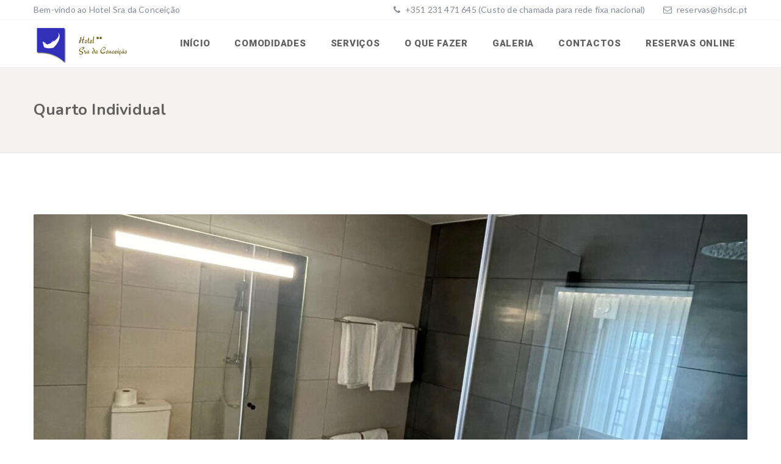

--- FILE ---
content_type: text/html; charset=UTF-8
request_url: https://hsdc.pt/?eagle_rooms=quarto-individual
body_size: 11180
content:
<!DOCTYPE html>
<html lang="pt-PT" class="no-js no-svg">
<head>
    <meta charset="UTF-8">
    <meta content="IE=edge" http-equiv="X-UA-Compatible">
    <meta content="width=device-width, initial-scale=1, maximum-scale=1" name="viewport">
    <link rel="profile" href="http://gmpg.org/xfn/11">
    <title>Quarto Individual &#8211; Hotel Sra da Conceição</title>
  <script>
      function share_popup(url, title, w, h) {
        var dualScreenLeft = window.screenLeft != undefined ? window.screenLeft : screen.left;
        var dualScreenTop = window.screenTop != undefined ? window.screenTop : screen.top;

        var width = window.innerWidth ? window.innerWidth : document.documentElement.clientWidth ? document.documentElement.clientWidth : screen.width;
        var height = window.innerHeight ? window.innerHeight : document.documentElement.clientHeight ? document.documentElement.clientHeight : screen.height;

        var left = ((width / 2) - (w / 2)) + dualScreenLeft;
        var top = ((height / 2) - (h / 2)) + dualScreenTop;
        var newWindow = window.open(url, title, 'scrollbars=no, menubar=no, resizable=yes, width=' + w + ', height=' + h + ', top=' + top + ', left=' + left);

        if (window.focus) {
            newWindow.focus();
        }
    }
  </script>
  <meta name='robots' content='max-image-preview:large' />
<link rel='dns-prefetch' href='//fonts.googleapis.com' />
<link rel="alternate" type="application/rss+xml" title="Hotel Sra da Conceição &raquo; Feed" href="https://hsdc.pt/?feed=rss2" />
<link rel="alternate" type="application/rss+xml" title="Hotel Sra da Conceição &raquo; Feed de comentários" href="https://hsdc.pt/?feed=comments-rss2" />
<script type="text/javascript">
window._wpemojiSettings = {"baseUrl":"https:\/\/s.w.org\/images\/core\/emoji\/14.0.0\/72x72\/","ext":".png","svgUrl":"https:\/\/s.w.org\/images\/core\/emoji\/14.0.0\/svg\/","svgExt":".svg","source":{"concatemoji":"https:\/\/hsdc.pt\/wp-includes\/js\/wp-emoji-release.min.js?ver=6.2.8"}};
/*! This file is auto-generated */
!function(e,a,t){var n,r,o,i=a.createElement("canvas"),p=i.getContext&&i.getContext("2d");function s(e,t){p.clearRect(0,0,i.width,i.height),p.fillText(e,0,0);e=i.toDataURL();return p.clearRect(0,0,i.width,i.height),p.fillText(t,0,0),e===i.toDataURL()}function c(e){var t=a.createElement("script");t.src=e,t.defer=t.type="text/javascript",a.getElementsByTagName("head")[0].appendChild(t)}for(o=Array("flag","emoji"),t.supports={everything:!0,everythingExceptFlag:!0},r=0;r<o.length;r++)t.supports[o[r]]=function(e){if(p&&p.fillText)switch(p.textBaseline="top",p.font="600 32px Arial",e){case"flag":return s("\ud83c\udff3\ufe0f\u200d\u26a7\ufe0f","\ud83c\udff3\ufe0f\u200b\u26a7\ufe0f")?!1:!s("\ud83c\uddfa\ud83c\uddf3","\ud83c\uddfa\u200b\ud83c\uddf3")&&!s("\ud83c\udff4\udb40\udc67\udb40\udc62\udb40\udc65\udb40\udc6e\udb40\udc67\udb40\udc7f","\ud83c\udff4\u200b\udb40\udc67\u200b\udb40\udc62\u200b\udb40\udc65\u200b\udb40\udc6e\u200b\udb40\udc67\u200b\udb40\udc7f");case"emoji":return!s("\ud83e\udef1\ud83c\udffb\u200d\ud83e\udef2\ud83c\udfff","\ud83e\udef1\ud83c\udffb\u200b\ud83e\udef2\ud83c\udfff")}return!1}(o[r]),t.supports.everything=t.supports.everything&&t.supports[o[r]],"flag"!==o[r]&&(t.supports.everythingExceptFlag=t.supports.everythingExceptFlag&&t.supports[o[r]]);t.supports.everythingExceptFlag=t.supports.everythingExceptFlag&&!t.supports.flag,t.DOMReady=!1,t.readyCallback=function(){t.DOMReady=!0},t.supports.everything||(n=function(){t.readyCallback()},a.addEventListener?(a.addEventListener("DOMContentLoaded",n,!1),e.addEventListener("load",n,!1)):(e.attachEvent("onload",n),a.attachEvent("onreadystatechange",function(){"complete"===a.readyState&&t.readyCallback()})),(e=t.source||{}).concatemoji?c(e.concatemoji):e.wpemoji&&e.twemoji&&(c(e.twemoji),c(e.wpemoji)))}(window,document,window._wpemojiSettings);
</script>
<style type="text/css">
img.wp-smiley,
img.emoji {
	display: inline !important;
	border: none !important;
	box-shadow: none !important;
	height: 1em !important;
	width: 1em !important;
	margin: 0 0.07em !important;
	vertical-align: -0.1em !important;
	background: none !important;
	padding: 0 !important;
}
</style>
	<link rel='stylesheet' id='wp-block-library-css' href='https://hsdc.pt/wp-includes/css/dist/block-library/style.min.css?ver=6.2.8' type='text/css' media='all' />
<link rel='stylesheet' id='classic-theme-styles-css' href='https://hsdc.pt/wp-includes/css/classic-themes.min.css?ver=6.2.8' type='text/css' media='all' />
<style id='global-styles-inline-css' type='text/css'>
body{--wp--preset--color--black: #000000;--wp--preset--color--cyan-bluish-gray: #abb8c3;--wp--preset--color--white: #ffffff;--wp--preset--color--pale-pink: #f78da7;--wp--preset--color--vivid-red: #cf2e2e;--wp--preset--color--luminous-vivid-orange: #ff6900;--wp--preset--color--luminous-vivid-amber: #fcb900;--wp--preset--color--light-green-cyan: #7bdcb5;--wp--preset--color--vivid-green-cyan: #00d084;--wp--preset--color--pale-cyan-blue: #8ed1fc;--wp--preset--color--vivid-cyan-blue: #0693e3;--wp--preset--color--vivid-purple: #9b51e0;--wp--preset--gradient--vivid-cyan-blue-to-vivid-purple: linear-gradient(135deg,rgba(6,147,227,1) 0%,rgb(155,81,224) 100%);--wp--preset--gradient--light-green-cyan-to-vivid-green-cyan: linear-gradient(135deg,rgb(122,220,180) 0%,rgb(0,208,130) 100%);--wp--preset--gradient--luminous-vivid-amber-to-luminous-vivid-orange: linear-gradient(135deg,rgba(252,185,0,1) 0%,rgba(255,105,0,1) 100%);--wp--preset--gradient--luminous-vivid-orange-to-vivid-red: linear-gradient(135deg,rgba(255,105,0,1) 0%,rgb(207,46,46) 100%);--wp--preset--gradient--very-light-gray-to-cyan-bluish-gray: linear-gradient(135deg,rgb(238,238,238) 0%,rgb(169,184,195) 100%);--wp--preset--gradient--cool-to-warm-spectrum: linear-gradient(135deg,rgb(74,234,220) 0%,rgb(151,120,209) 20%,rgb(207,42,186) 40%,rgb(238,44,130) 60%,rgb(251,105,98) 80%,rgb(254,248,76) 100%);--wp--preset--gradient--blush-light-purple: linear-gradient(135deg,rgb(255,206,236) 0%,rgb(152,150,240) 100%);--wp--preset--gradient--blush-bordeaux: linear-gradient(135deg,rgb(254,205,165) 0%,rgb(254,45,45) 50%,rgb(107,0,62) 100%);--wp--preset--gradient--luminous-dusk: linear-gradient(135deg,rgb(255,203,112) 0%,rgb(199,81,192) 50%,rgb(65,88,208) 100%);--wp--preset--gradient--pale-ocean: linear-gradient(135deg,rgb(255,245,203) 0%,rgb(182,227,212) 50%,rgb(51,167,181) 100%);--wp--preset--gradient--electric-grass: linear-gradient(135deg,rgb(202,248,128) 0%,rgb(113,206,126) 100%);--wp--preset--gradient--midnight: linear-gradient(135deg,rgb(2,3,129) 0%,rgb(40,116,252) 100%);--wp--preset--duotone--dark-grayscale: url('#wp-duotone-dark-grayscale');--wp--preset--duotone--grayscale: url('#wp-duotone-grayscale');--wp--preset--duotone--purple-yellow: url('#wp-duotone-purple-yellow');--wp--preset--duotone--blue-red: url('#wp-duotone-blue-red');--wp--preset--duotone--midnight: url('#wp-duotone-midnight');--wp--preset--duotone--magenta-yellow: url('#wp-duotone-magenta-yellow');--wp--preset--duotone--purple-green: url('#wp-duotone-purple-green');--wp--preset--duotone--blue-orange: url('#wp-duotone-blue-orange');--wp--preset--font-size--small: 13px;--wp--preset--font-size--medium: 20px;--wp--preset--font-size--large: 36px;--wp--preset--font-size--x-large: 42px;--wp--preset--spacing--20: 0.44rem;--wp--preset--spacing--30: 0.67rem;--wp--preset--spacing--40: 1rem;--wp--preset--spacing--50: 1.5rem;--wp--preset--spacing--60: 2.25rem;--wp--preset--spacing--70: 3.38rem;--wp--preset--spacing--80: 5.06rem;--wp--preset--shadow--natural: 6px 6px 9px rgba(0, 0, 0, 0.2);--wp--preset--shadow--deep: 12px 12px 50px rgba(0, 0, 0, 0.4);--wp--preset--shadow--sharp: 6px 6px 0px rgba(0, 0, 0, 0.2);--wp--preset--shadow--outlined: 6px 6px 0px -3px rgba(255, 255, 255, 1), 6px 6px rgba(0, 0, 0, 1);--wp--preset--shadow--crisp: 6px 6px 0px rgba(0, 0, 0, 1);}:where(.is-layout-flex){gap: 0.5em;}body .is-layout-flow > .alignleft{float: left;margin-inline-start: 0;margin-inline-end: 2em;}body .is-layout-flow > .alignright{float: right;margin-inline-start: 2em;margin-inline-end: 0;}body .is-layout-flow > .aligncenter{margin-left: auto !important;margin-right: auto !important;}body .is-layout-constrained > .alignleft{float: left;margin-inline-start: 0;margin-inline-end: 2em;}body .is-layout-constrained > .alignright{float: right;margin-inline-start: 2em;margin-inline-end: 0;}body .is-layout-constrained > .aligncenter{margin-left: auto !important;margin-right: auto !important;}body .is-layout-constrained > :where(:not(.alignleft):not(.alignright):not(.alignfull)){max-width: var(--wp--style--global--content-size);margin-left: auto !important;margin-right: auto !important;}body .is-layout-constrained > .alignwide{max-width: var(--wp--style--global--wide-size);}body .is-layout-flex{display: flex;}body .is-layout-flex{flex-wrap: wrap;align-items: center;}body .is-layout-flex > *{margin: 0;}:where(.wp-block-columns.is-layout-flex){gap: 2em;}.has-black-color{color: var(--wp--preset--color--black) !important;}.has-cyan-bluish-gray-color{color: var(--wp--preset--color--cyan-bluish-gray) !important;}.has-white-color{color: var(--wp--preset--color--white) !important;}.has-pale-pink-color{color: var(--wp--preset--color--pale-pink) !important;}.has-vivid-red-color{color: var(--wp--preset--color--vivid-red) !important;}.has-luminous-vivid-orange-color{color: var(--wp--preset--color--luminous-vivid-orange) !important;}.has-luminous-vivid-amber-color{color: var(--wp--preset--color--luminous-vivid-amber) !important;}.has-light-green-cyan-color{color: var(--wp--preset--color--light-green-cyan) !important;}.has-vivid-green-cyan-color{color: var(--wp--preset--color--vivid-green-cyan) !important;}.has-pale-cyan-blue-color{color: var(--wp--preset--color--pale-cyan-blue) !important;}.has-vivid-cyan-blue-color{color: var(--wp--preset--color--vivid-cyan-blue) !important;}.has-vivid-purple-color{color: var(--wp--preset--color--vivid-purple) !important;}.has-black-background-color{background-color: var(--wp--preset--color--black) !important;}.has-cyan-bluish-gray-background-color{background-color: var(--wp--preset--color--cyan-bluish-gray) !important;}.has-white-background-color{background-color: var(--wp--preset--color--white) !important;}.has-pale-pink-background-color{background-color: var(--wp--preset--color--pale-pink) !important;}.has-vivid-red-background-color{background-color: var(--wp--preset--color--vivid-red) !important;}.has-luminous-vivid-orange-background-color{background-color: var(--wp--preset--color--luminous-vivid-orange) !important;}.has-luminous-vivid-amber-background-color{background-color: var(--wp--preset--color--luminous-vivid-amber) !important;}.has-light-green-cyan-background-color{background-color: var(--wp--preset--color--light-green-cyan) !important;}.has-vivid-green-cyan-background-color{background-color: var(--wp--preset--color--vivid-green-cyan) !important;}.has-pale-cyan-blue-background-color{background-color: var(--wp--preset--color--pale-cyan-blue) !important;}.has-vivid-cyan-blue-background-color{background-color: var(--wp--preset--color--vivid-cyan-blue) !important;}.has-vivid-purple-background-color{background-color: var(--wp--preset--color--vivid-purple) !important;}.has-black-border-color{border-color: var(--wp--preset--color--black) !important;}.has-cyan-bluish-gray-border-color{border-color: var(--wp--preset--color--cyan-bluish-gray) !important;}.has-white-border-color{border-color: var(--wp--preset--color--white) !important;}.has-pale-pink-border-color{border-color: var(--wp--preset--color--pale-pink) !important;}.has-vivid-red-border-color{border-color: var(--wp--preset--color--vivid-red) !important;}.has-luminous-vivid-orange-border-color{border-color: var(--wp--preset--color--luminous-vivid-orange) !important;}.has-luminous-vivid-amber-border-color{border-color: var(--wp--preset--color--luminous-vivid-amber) !important;}.has-light-green-cyan-border-color{border-color: var(--wp--preset--color--light-green-cyan) !important;}.has-vivid-green-cyan-border-color{border-color: var(--wp--preset--color--vivid-green-cyan) !important;}.has-pale-cyan-blue-border-color{border-color: var(--wp--preset--color--pale-cyan-blue) !important;}.has-vivid-cyan-blue-border-color{border-color: var(--wp--preset--color--vivid-cyan-blue) !important;}.has-vivid-purple-border-color{border-color: var(--wp--preset--color--vivid-purple) !important;}.has-vivid-cyan-blue-to-vivid-purple-gradient-background{background: var(--wp--preset--gradient--vivid-cyan-blue-to-vivid-purple) !important;}.has-light-green-cyan-to-vivid-green-cyan-gradient-background{background: var(--wp--preset--gradient--light-green-cyan-to-vivid-green-cyan) !important;}.has-luminous-vivid-amber-to-luminous-vivid-orange-gradient-background{background: var(--wp--preset--gradient--luminous-vivid-amber-to-luminous-vivid-orange) !important;}.has-luminous-vivid-orange-to-vivid-red-gradient-background{background: var(--wp--preset--gradient--luminous-vivid-orange-to-vivid-red) !important;}.has-very-light-gray-to-cyan-bluish-gray-gradient-background{background: var(--wp--preset--gradient--very-light-gray-to-cyan-bluish-gray) !important;}.has-cool-to-warm-spectrum-gradient-background{background: var(--wp--preset--gradient--cool-to-warm-spectrum) !important;}.has-blush-light-purple-gradient-background{background: var(--wp--preset--gradient--blush-light-purple) !important;}.has-blush-bordeaux-gradient-background{background: var(--wp--preset--gradient--blush-bordeaux) !important;}.has-luminous-dusk-gradient-background{background: var(--wp--preset--gradient--luminous-dusk) !important;}.has-pale-ocean-gradient-background{background: var(--wp--preset--gradient--pale-ocean) !important;}.has-electric-grass-gradient-background{background: var(--wp--preset--gradient--electric-grass) !important;}.has-midnight-gradient-background{background: var(--wp--preset--gradient--midnight) !important;}.has-small-font-size{font-size: var(--wp--preset--font-size--small) !important;}.has-medium-font-size{font-size: var(--wp--preset--font-size--medium) !important;}.has-large-font-size{font-size: var(--wp--preset--font-size--large) !important;}.has-x-large-font-size{font-size: var(--wp--preset--font-size--x-large) !important;}
.wp-block-navigation a:where(:not(.wp-element-button)){color: inherit;}
:where(.wp-block-columns.is-layout-flex){gap: 2em;}
.wp-block-pullquote{font-size: 1.5em;line-height: 1.6;}
</style>
<link rel='stylesheet' id='contact-form-7-css' href='https://hsdc.pt/wp-content/plugins/contact-form-7/includes/css/styles.css?ver=5.7.7' type='text/css' media='all' />
<link rel='stylesheet' id='eb-daterangepicker-css' href='https://hsdc.pt/wp-content/plugins/eagle-booking/assets/css/daterangepicker.css?ver=1.2.9.4' type='text/css' media='all' />
<link rel='stylesheet' id='eb-rangeslider-css' href='https://hsdc.pt/wp-content/plugins/eagle-booking/assets/css/ion.rangeslider.min.css?ver=1.2.9.4' type='text/css' media='all' />
<link rel='stylesheet' id='eb-intlTelInput-css' href='https://hsdc.pt/wp-content/plugins/eagle-booking/assets/css/intlTelInput.min.css?ver=1.2.9.4' type='text/css' media='all' />
<link rel='stylesheet' id='eb-countrySelect-css' href='https://hsdc.pt/wp-content/plugins/eagle-booking/assets/css/countrySelect.min.css?ver=1.2.9.4' type='text/css' media='all' />
<link rel='stylesheet' id='eb-swiper-css' href='https://hsdc.pt/wp-content/plugins/eagle-booking/assets/css/swiper.css?ver=1.2.9.4' type='text/css' media='all' />
<link rel='stylesheet' id='eb-magnific-css' href='https://hsdc.pt/wp-content/plugins/eagle-booking/assets/css/magnific-popup.css?ver=1.2.9.4' type='text/css' media='all' />
<link rel='stylesheet' id='eb-main-css' href='https://hsdc.pt/wp-content/plugins/eagle-booking/assets/css/eb.css?ver=1.2.9.4' type='text/css' media='all' />
<link rel='stylesheet' id='eb-responsive-css' href='https://hsdc.pt/wp-content/plugins/eagle-booking/assets/css/eb-responsive.css?ver=1.2.9.4' type='text/css' media='all' />
<link rel='stylesheet' id='eb-fontawesome-css' href='https://hsdc.pt/wp-content/plugins/eagle-booking/assets/fonts/css/fontawesome.min.css?ver=1.2.9.4' type='text/css' media='all' />
<link rel='stylesheet' id='eb-flaticon-css' href='https://hsdc.pt/wp-content/plugins/eagle-booking/assets/fonts/flaticon/flaticon.css?ver=1.2.9.4' type='text/css' media='all' />
<link rel='stylesheet' id='rs-plugin-settings-css' href='https://hsdc.pt/wp-content/plugins/revslider/public/assets/css/rs6.css?ver=6.1.3' type='text/css' media='all' />
<style id='rs-plugin-settings-inline-css' type='text/css'>
#rs-demo-id {}
</style>
<link rel='stylesheet' id='zante-fonts-css' href='https://fonts.googleapis.com/css?family=Lato%3A400%2C500%2C600%2C700%2C800%2C900%7CNunito%3A400%2C500%2C600%2C700%2C800%2C900%7CRoboto%3A400%2C500%2C600%2C700%2C800%2C900&#038;subset=latin%2Clatin-ext&#038;ver=1.2.3' type='text/css' media='all' />
<link rel='stylesheet' id='zante-bootstrap-css' href='https://hsdc.pt/wp-content/themes/zante/assets/css/bootstrap.min.css?ver=1.2.3' type='text/css' media='all' />
<link rel='stylesheet' id='zante-default-css' href='https://hsdc.pt/wp-content/themes/zante/assets/css/default.css?ver=1.2.3' type='text/css' media='all' />
<link rel='stylesheet' id='zante-bootstrap-select-css' href='https://hsdc.pt/wp-content/themes/zante/assets/css/bootstrap-select.min.css?ver=1.2.3' type='text/css' media='all' />
<link rel='stylesheet' id='zante-magnific-popup-css' href='https://hsdc.pt/wp-content/themes/zante/assets/css/magnific-popup.css?ver=1.2.3' type='text/css' media='all' />
<link rel='stylesheet' id='zante-owl-carousel-css' href='https://hsdc.pt/wp-content/themes/zante/assets/css/owl.carousel.min.css?ver=1.2.3' type='text/css' media='all' />
<link rel='stylesheet' id='zante-animate-css' href='https://hsdc.pt/wp-content/themes/zante/assets/css/animate.min.css?ver=1.2.3' type='text/css' media='all' />
<link rel='stylesheet' id='zante-font-awesome-css' href='https://hsdc.pt/wp-content/themes/zante/assets/css/font-awesome.min.css?ver=1.2.3' type='text/css' media='all' />
<link rel='stylesheet' id='zante-flaticon-css' href='https://hsdc.pt/wp-content/themes/zante/assets/css/flaticon.css?ver=1.2.3' type='text/css' media='all' />
<link rel='stylesheet' id='zante-main-css' href='https://hsdc.pt/wp-content/themes/zante/assets/css/main.css?ver=1.2.3' type='text/css' media='all' />
<link rel='stylesheet' id='zante-responsive-css' href='https://hsdc.pt/wp-content/themes/zante/assets/css/responsive.css?ver=1.2.3' type='text/css' media='all' />
<style id='dynamic-inline-css' type='text/css'>
body {font-family: 'Lato';font-size: 15px;font-weight: 400;color: #858a99;background: #ffffff;}main {background: #ffffff;}header {font-size: 15px;font-family: 'Roboto' ;font-weight: 900 ;}header .navbar-header .navbar-brand {margin-top: -5px;}h1,h1 a,h1 a:hover,h1 a:focus,h2,h2 a,h2 a:hover,h2 a:focus,h3,h3 a,h3 a:hover,h3 a:focus,h4,h4 a,h4 a:hover,h4 a:focus,h5,h5 a,h5 a:hover,h5 a:focus,h6,h6 a,h6 a:hover,h6 a:focus {font-family: 'Nunito' ;font-weight: 700 ;color: #606060;}h1 {font-size: 34px;}h2 { font-size: 30px;}h3 { font-size: 26px;}h4 { font-size: 22px;}h5 { font-size: 20px;}h6 { font-size: 18px;}a,.testimonials-slider .owl-dots .owl-dot.active span,.testimonials-slider .owl-dots .owl-dot:hover span,.sidebar .widget .categories li a:hover,.sidebar .widget .archive li a:hover,#error404_page .error_number,.blog_list .details h2 a:hover,.room-list-item.sidebar-none .room-price .button,.room-list-item.sidebar-none .room-price .button:hover i,{color: #deb666;}a:hover,.button:hover .icon i{color: #b69854;}a:active{color: #b69854;}.datepicker-dropdown.datepicker .day.active,.datepicker-dropdown.datepicker .day:hover,.datepicker-dropdown.datepicker .day.today,.datepicker-dropdown.datepicker .month:hover,.datepicker-dropdown.datepicker .year:hover,.datepicker-dropdown.datepicker .decade:hover,.datepicker-dropdown.datepicker .century:hover,.button,button,.btn,.eb-page .btn,.pagination .nav-links .page-numbers.current,.pagination .nav-links .page-numbers:hover,.vbf .price-range .ui-slider-range,.vbf .price-range .ui-slider-handle,.sidebar .widget h4:before,.sidebar .widget .categories a:hover .num_posts,.sidebar .widget .archive a:hover .num_posts,.button .icon i,footer .widget h3:before,.room-list-item.sidebar-none .room-price .button:hover,.room-list-item.sidebar-none .room-price .button i,#eagle_booking_sorting_result_loader .loading_effect .object,.irs--round .irs-from,.irs--round .irs-to,.irs--round .irs-single,.irs--round .irs-bar{background: #deb666;}.button:hover,.eb-page .btn:hover,#main_menu .navbar-nav .menu_button .btn:hover,.blog_post .details .tags a:hover{background: #b69854;}button:active,button:focus,.button:active,.button:focus,.eb-page .btn:active,.eb-page .btn:focus,.grid_filters .button.active,#main_menu .navbar-nav .menu_button .btn:active,#main_menu .navbar-nav .menu_button .btn:focus{background: #b69854;}.datepicker-dropdown.datepicker .day:hover,.datepicker-dropdown.datepicker .month:hover,.datepicker-dropdown.datepicker .year:hover,.datepicker-dropdown.datepicker .decade:hover,.datepicker-dropdown.datepicker .century:hover,.button,button,.pagination .nav-links .page-numbers.current,.pagination .nav-links .page-numbers:hover,.comment-list .comment-avatar:hover,#main_menu .navbar-nav .menu_button .btn,.irs--round .irs-handle{border-color: #deb666;}.irs--round .irs-from:before,.irs--round .irs-to:before,.irs--round .irs-single:before {border-top-color: #deb666;}button,.button:hover,#main_menu .navbar-nav .menu_button .btn:hover{border-color: #b69854;}button:active,.button:active,button:focus,.button:focus,.grid_filters .button.active,#main_menu .navbar-nav .menu_button .btn:active,#main_menu .navbar-nav .menu_button .btn:focus{border-color: #b69854;}.datepicker-dropdown.datepicker .prev:hover,.datepicker-dropdown.datepicker .next:hover,.loading_effect .object,.loading_effect2 .object,#back_to_top,#hero .f_item .icon_box,.contact-items .contact-item,.sidebar .widget.widget_search button:after,.sidebar .widget .categories li .num_posts,.sidebar .widget .archive li .num_posts,.blog_post .details .tags a,.countup_box .inner,#rooms_grid .room_grid_item .room_info .room_services i,#rooms_block_view .room_block_item .room_info .room_services i{background: #deb666;}#back_to_top:hover,#rooms_grid .room_grid_item .room_info .room_services i:hover{background: #b69854;}#back_to_top:focus{background: #b69854;}.datepicker-dropdown.datepicker .prev:hover,.datepicker-dropdown.datepicker .next:hover,.loading_effect3 .object{border-color: #deb666;}.contact-items .contact-item,#rooms_grid .room_grid_item .room_info .room_services i,#rooms_block_view .room_block_item .room_info .room_services i{border-color: #b69854;}.loading_effect .object,.loading_effect2 .object {background: #deb666;}.loading_effect3 .object {border-top-color: #deb666;border-left-color: #deb666;}header,header.nav_bg,header.transparent.nav_bg {}header #main_menu .navbar-nav li a,header #main_menu.mobile_menu .navbar-nav li a,header.transparent.nav_bg #main_menu .navbar-nav li a,header.transparent #main_menu .navbar-nav li a {}header #main_menu .navbar-nav li a:hover,header #main_menu.mobile_menu .navbar-nav li a:hover,header #main_menu .navbar-nav .open .dropdown-toggle,header.transparent.nav_bg #main_menu .navbar-nav li a:hover,header.transparent.nav_bg #main_menu .navbar-nav .open .dropdown-toggle {}header #main_menu .navbar-nav li.active a,header.transparent #main_menu .navbar-nav li.active a {}header #main_menu .navbar-nav .dropdown .dropdown-menu,header #main_menu .navbar-nav .menu-item .dropdown-menu li,header #main_menu .navbar-nav .menu-item .dropdown-menu li a {}header #main_menu .navbar-nav .menu-item .dropdown-menu li:hover,header #main_menu .navbar-nav .menu-item .dropdown-menu li a:hover {}header #main_menu .navbar-nav .menu-item .dropdown-menu li,header #main_menu .navbar-nav .dropdown .dropdown-menu {}header #main_menu .navbar-nav .menu-item .dropdown-menu li a {}header #main_menu .navbar-nav .menu-item .dropdown-menu li a:hover {}.top_menu {}.top_menu,.top_menu a {}.top_menu a:hover {}.top_menu .dropdown.open a {}footer {background: #f5f5f5;color: #858a99;}footer .inner {border-color: #f0f0f0;}footer .inner .widget a,footer .widget_nav_menu ul li a:before {color: #858a99}footer .inner a:hover,footer .widget_nav_menu ul li a:hover:before {color: #deb666}footer .inner:focus {color: #deb666}footer .subfooter {background: #ffffff;color: #858a99;}.gradient-overlay:after,.gradient-overlay-hover:after,.gradient-overlay-slider rs-slide:after,.color-overlay-slider rs-slide:after {} @media only screen and (max-width: 991px) {header .navbar-header .navbar-brand img {max-height: 45px;margin-top: 5px;}}.similar-room-item.room-title{color:#606060;}
</style>
<!--[if lt IE 9]>
<link rel='stylesheet' id='vc_lte_ie9-css' href='https://hsdc.pt/wp-content/plugins/js_composer/assets/css/vc_lte_ie9.min.css?ver=6.0.5' type='text/css' media='screen' />
<![endif]-->
<script type='text/javascript' src='https://hsdc.pt/wp-includes/js/jquery/jquery.min.js?ver=3.6.4' id='jquery-core-js'></script>
<script type='text/javascript' src='https://hsdc.pt/wp-includes/js/jquery/jquery-migrate.min.js?ver=3.4.0' id='jquery-migrate-js'></script>
<script type='text/javascript' src='https://hsdc.pt/wp-content/plugins/revslider/public/assets/js/revolution.tools.min.js?ver=6.0' id='tp-tools-js'></script>
<script type='text/javascript' src='https://hsdc.pt/wp-content/plugins/revslider/public/assets/js/rs6.min.js?ver=6.1.3' id='revmin-js'></script>
<link rel="https://api.w.org/" href="https://hsdc.pt/index.php?rest_route=/" /><link rel="EditURI" type="application/rsd+xml" title="RSD" href="https://hsdc.pt/xmlrpc.php?rsd" />
<link rel="wlwmanifest" type="application/wlwmanifest+xml" href="https://hsdc.pt/wp-includes/wlwmanifest.xml" />
<meta name="generator" content="WordPress 6.2.8" />
<link rel="canonical" href="https://hsdc.pt/?eagle_rooms=quarto-individual" />
<link rel='shortlink' href='https://hsdc.pt/?p=2016' />
<link rel="alternate" type="application/json+oembed" href="https://hsdc.pt/index.php?rest_route=%2Foembed%2F1.0%2Fembed&#038;url=https%3A%2F%2Fhsdc.pt%2F%3Feagle_rooms%3Dquarto-individual" />
<link rel="alternate" type="text/xml+oembed" href="https://hsdc.pt/index.php?rest_route=%2Foembed%2F1.0%2Fembed&#038;url=https%3A%2F%2Fhsdc.pt%2F%3Feagle_rooms%3Dquarto-individual&#038;format=xml" />
<meta name="framework" content="Redux 4.1.24" /><style type="text/css">.recentcomments a{display:inline !important;padding:0 !important;margin:0 !important;}</style><meta name="generator" content="Powered by WPBakery Page Builder - drag and drop page builder for WordPress."/>
<meta name="generator" content="Powered by Slider Revolution 6.1.3 - responsive, Mobile-Friendly Slider Plugin for WordPress with comfortable drag and drop interface." />
<link rel="icon" href="https://hsdc.pt/wp-content/uploads/2020/02/cropped-IconHSDC-32x32.png" sizes="32x32" />
<link rel="icon" href="https://hsdc.pt/wp-content/uploads/2020/02/cropped-IconHSDC-192x192.png" sizes="192x192" />
<link rel="apple-touch-icon" href="https://hsdc.pt/wp-content/uploads/2020/02/cropped-IconHSDC-180x180.png" />
<meta name="msapplication-TileImage" content="https://hsdc.pt/wp-content/uploads/2020/02/cropped-IconHSDC-270x270.png" />
<script type="text/javascript">function setREVStartSize(t){try{var h,e=document.getElementById(t.c).parentNode.offsetWidth;if(e=0===e||isNaN(e)?window.innerWidth:e,t.tabw=void 0===t.tabw?0:parseInt(t.tabw),t.thumbw=void 0===t.thumbw?0:parseInt(t.thumbw),t.tabh=void 0===t.tabh?0:parseInt(t.tabh),t.thumbh=void 0===t.thumbh?0:parseInt(t.thumbh),t.tabhide=void 0===t.tabhide?0:parseInt(t.tabhide),t.thumbhide=void 0===t.thumbhide?0:parseInt(t.thumbhide),t.mh=void 0===t.mh||""==t.mh||"auto"===t.mh?0:parseInt(t.mh,0),"fullscreen"===t.layout||"fullscreen"===t.l)h=Math.max(t.mh,window.innerHeight);else{for(var i in t.gw=Array.isArray(t.gw)?t.gw:[t.gw],t.rl)void 0!==t.gw[i]&&0!==t.gw[i]||(t.gw[i]=t.gw[i-1]);for(var i in t.gh=void 0===t.el||""===t.el||Array.isArray(t.el)&&0==t.el.length?t.gh:t.el,t.gh=Array.isArray(t.gh)?t.gh:[t.gh],t.rl)void 0!==t.gh[i]&&0!==t.gh[i]||(t.gh[i]=t.gh[i-1]);var r,a=new Array(t.rl.length),n=0;for(var i in t.tabw=t.tabhide>=e?0:t.tabw,t.thumbw=t.thumbhide>=e?0:t.thumbw,t.tabh=t.tabhide>=e?0:t.tabh,t.thumbh=t.thumbhide>=e?0:t.thumbh,t.rl)a[i]=t.rl[i]<window.innerWidth?0:t.rl[i];for(var i in r=a[0],a)r>a[i]&&0<a[i]&&(r=a[i],n=i);var d=e>t.gw[n]+t.tabw+t.thumbw?1:(e-(t.tabw+t.thumbw))/t.gw[n];h=t.gh[n]*d+(t.tabh+t.thumbh)}void 0===window.rs_init_css&&(window.rs_init_css=document.head.appendChild(document.createElement("style"))),document.getElementById(t.c).height=h,window.rs_init_css.innerHTML+="#"+t.c+"_wrapper { height: "+h+"px }"}catch(t){console.log("Failure at Presize of Slider:"+t)}};</script>
		<style type="text/css" id="wp-custom-css">
			.price {
    position: absolute;
    top: 15px;
    left: 15px;
    font-size: 14px;
    text-align: center;
    padding: 0px 10px;
    background: #ffffff;
    color: #606060;
    border-radius: 2px;
    font-weight: 700;
    z-index: 120;
    border-top: none;
    border-left: none;
    display: none;
}
.per-night-text{
	display:none;
}

.similar-room-item.room-title{
	color:#606060 !important;
}		</style>
		<noscript><style> .wpb_animate_when_almost_visible { opacity: 1; }</style></noscript></head>

<body class="eagle_rooms-template-default single single-eagle_rooms postid-2016 wp-embed-responsive eb-page wpb-js-composer js-comp-ver-6.0.5 vc_responsive">

<!-- PRELOADER -->

<div class="wrapper wide">

<!-- TOP BAR -->

  <div class="top_menu ">
    <div class="container">
                  <div class="welcome_mssg hidden-xs">
              Bem-vindo  ao Hotel Sra da Conceição          </div>
                <ul class="top_menu_right">
                          <li class=""><i class="fa fa-phone"></i><a href="tel:00351231471645 "> +351 231 471 645 (Custo de chamada para rede fixa nacional) </a></li>
            
                          <li class="email "><i class="fa fa-envelope-o "></i> <a href="mailto:reservas@hsdc.pt">reservas@hsdc.pt</a></li>
            
           <!-- Polylang Language Switcher -->
                     <!-- WPML Language Switcher -->
          
      </ul>
    </div>
</div>

<!-- HEADER -->
<header class="fixed ">
    <div class="container">
        <div class="navbar-header">
            <button type="button" class="navbar-toggle mobile_menu_btn" data-toggle="collapse" data-target=".mobile_menu" aria-expanded="false">
                <span class="icon-bar"></span>
                <span class="icon-bar"></span>
                <span class="icon-bar"></span>
            </button>
            
		<a class="navbar-brand light" href="https://hsdc.pt/">
			<img src="https://hsdc.pt/wp-content/uploads/2019/12/logofinal.png" height="65" alt="Hotel Sra da Conceição">
		</a>
		<a class="navbar-brand dark nodisplay" href="https://hsdc.pt/">
			<img src="https://hsdc.pt/wp-content/uploads/2019/12/logofinal.png" height="65" alt="Hotel Sra da Conceição">
		</a>         </div>
        <nav id="main_menu" class="mobile_menu navbar-collapse">
          

<ul id="menu-main-menu" class="nav navbar-nav"><li class="mobile_menu_title" style="display:none;">Menu</li><li itemscope="itemscope" itemtype="https://www.schema.org/SiteNavigationElement" id="menu-item-2009" class="menu-item menu-item-type-post_type menu-item-object-page menu-item-home menu-item-2009"><a href="https://hsdc.pt/">Início</a></li>
<li itemscope="itemscope" itemtype="https://www.schema.org/SiteNavigationElement" id="menu-item-2031" class="menu-item menu-item-type-post_type menu-item-object-page menu-item-2031"><a href="https://hsdc.pt/?page_id=910">Comodidades</a></li>
<li itemscope="itemscope" itemtype="https://www.schema.org/SiteNavigationElement" id="menu-item-2089" class="menu-item menu-item-type-post_type menu-item-object-page menu-item-2089"><a href="https://hsdc.pt/?page_id=2">Serviços</a></li>
<li itemscope="itemscope" itemtype="https://www.schema.org/SiteNavigationElement" id="menu-item-2036" class="menu-item menu-item-type-post_type menu-item-object-page menu-item-2036"><a href="https://hsdc.pt/?page_id=1206">O que fazer</a></li>
<li itemscope="itemscope" itemtype="https://www.schema.org/SiteNavigationElement" id="menu-item-1856" class="menu-item menu-item-type-post_type menu-item-object-page menu-item-1856"><a href="https://hsdc.pt/?page_id=31">Galeria</a></li>
<li itemscope="itemscope" itemtype="https://www.schema.org/SiteNavigationElement" id="menu-item-1857" class="menu-item menu-item-type-post_type menu-item-object-page menu-item-1857"><a href="https://hsdc.pt/?page_id=27">Contactos</a></li>
<li itemscope="itemscope" itemtype="https://www.schema.org/SiteNavigationElement" id="menu-item-2127" class="menu-item menu-item-type-post_type menu-item-object-page menu-item-2127"><a href="https://hsdc.pt/?page_id=2124">Reservas Online</a></li>
</ul>
        </nav>
    </div>
</header>


<div class="eb-page-header eb-page-header-color eb-room-header" style="">
  <div class="container">
    <div class="wrapper">
      <div class="title">
        <h1>Quarto Individual</h1>
              </div>
          </div>
  </div>
</div>

<main id="eb-room-2016" class="room-page eb-room-page">
  <div class="container eb-container">
    <div class=" eb-sticky-sidebar-container">

      
      <div class="eb-column">

        
      

<div class="room-slider">

	<div id="eb-room-slider" class="swiper-container">
			<div class="swiper-wrapper eb-image-gallery">
                  <div class="swiper-slide" style="background-image:url(https://hsdc.pt/wp-content/uploads/2019/12/IMG_8731-1170x680.jpg)">
              <a href="https://hsdc.pt/wp-content/uploads/2019/12/IMG_8731-1170x680.jpg"></a>
              <img src="https://hsdc.pt/wp-content/uploads/2019/12/IMG_8739-1170x680.jpg" alt="" title="IMG_8731" height="0" width="0">
          </div>
                  <div class="swiper-slide" style="background-image:url(https://hsdc.pt/wp-content/uploads/2019/12/IMG_8732-1170x680.jpg)">
              <a href="https://hsdc.pt/wp-content/uploads/2019/12/IMG_8732-1170x680.jpg"></a>
              <img src="https://hsdc.pt/wp-content/uploads/2019/12/IMG_8739-1170x680.jpg" alt="" title="IMG_8732" height="0" width="0">
          </div>
                  <div class="swiper-slide" style="background-image:url(https://hsdc.pt/wp-content/uploads/2019/12/IMG_8734-1170x680.jpg)">
              <a href="https://hsdc.pt/wp-content/uploads/2019/12/IMG_8734-1170x680.jpg"></a>
              <img src="https://hsdc.pt/wp-content/uploads/2019/12/IMG_8739-1170x680.jpg" alt="" title="IMG_8734" height="0" width="0">
          </div>
                  <div class="swiper-slide" style="background-image:url(https://hsdc.pt/wp-content/uploads/2019/12/IMG_8739-1170x680.jpg)">
              <a href="https://hsdc.pt/wp-content/uploads/2019/12/IMG_8739-1170x680.jpg"></a>
              <img src="https://hsdc.pt/wp-content/uploads/2019/12/IMG_8739-1170x680.jpg" alt="" title="IMG_8739" height="0" width="0">
          </div>
              </div>
        </div>

</div>

<div class="room-slider-thumbs">
  <div id="eb-room-slider-thumbs" class="swiper-container">
        <div class="swiper-wrapper">
                            <div class="swiper-slide" style="background-image:url(https://hsdc.pt/wp-content/uploads/2019/12/IMG_8731-1170x680.jpg)"></div>
                              <div class="swiper-slide" style="background-image:url(https://hsdc.pt/wp-content/uploads/2019/12/IMG_8732-1170x680.jpg)"></div>
                              <div class="swiper-slide" style="background-image:url(https://hsdc.pt/wp-content/uploads/2019/12/IMG_8734-1170x680.jpg)"></div>
                              <div class="swiper-slide" style="background-image:url(https://hsdc.pt/wp-content/uploads/2019/12/IMG_8739-1170x680.jpg)"></div>
                      </div>
    </div>
  </div>


<div class="content">
  <p>Este quarto dispõe de pisos em mármore/azulejo, televisão e casa de banho privativa com produtos de higiene pessoal gratuitos.</p>
<p><strong>Na casa de banho: </strong></p>
<ul>
<li>Secador de cabelo</li>
<li>Bidé</li>
<li>Toalhas</li>
<li>Papel higiénico</li>
</ul>
<p><strong>Comodidades dos quartos: ​</strong></p>
<ul>
<li>Telefone</li>
<li>Serviço de despertar/relógio despertador</li>
<li>Rádio</li>
<li>Secretária</li>
<li>Ventoinha</li>
<li>Piso em azulejo/mármore</li>
<li>Roupeiro ou closet</li>
<li>Antialérgico</li>
<li>Produtos de limpeza</li>
<li>Roupa de cama</li>
<li>Cadeira alta para bebés</li>
<li>Pisos superiores acessíveis por elevador</li>
<li>Tomada perto da cama</li>
</ul>
<p><strong>Estacionamento: ​ </strong></p>
<p>Grátis! Estacionamento gratuito e privado disponível no local (não carece de reserva)</p>
</div>



<div class="room-services-list">
  <h2 class="section-title">Serviços Incluídos</h2>
  <div class="eb-g-3 eb-g-m-2">
        <div class="room-services-item">
              <i class="fas fa-wifi" data-original-title="Internet"></i>
            Internet    </div>
        <div class="room-services-item">
              <i class="fas fa-parking" data-original-title="Estacionamento"></i>
            Estacionamento    </div>
        <div class="room-services-item">
              <i class="fas fa-broom" data-original-title="Limpeza Diária"></i>
            Limpeza Diária    </div>
        <div class="room-services-item">
              <i class="fas fa-coffee" data-original-title="Pequeno Almoço"></i>
            Pequeno Almoço    </div>
      </div>
</div>


<div class="room-services-list">
  <h2 class="section-title">Serviços Adicionais</h2>
  <div class="eb-g-3 -2">
    
    <div class="room-services-item">
              <i class="fa fa-bicycle" data-original-title="Aluguer de Bicicletas"></i>
            Aluguer de Bicicletas    </div>
    
    <div class="room-services-item">
              <i class="fas fa-tshirt" data-original-title="Serviço de Lavandaria"></i>
            Serviço de Lavandaria    </div>
    
    <div class="room-services-item">
              <i class="fas fa-cocktail" data-original-title="Serviço de Bar"></i>
            Serviço de Bar    </div>
      </div>
</div>




<div class="similar-rooms">
  <h2 class="section-title">Comodidades Similares</h2>
  <div class="eb-g-3 eb-g-sm-1">
            <div class="eb-col">
            <div class="similar-room-item" style="background-image: url('https://hsdc.pt/wp-content/uploads/2020/02/IMG_6548-720x470.jpg');">
              <a href="https://hsdc.pt/?eagle_rooms=parque-de-estacionamento">

                <div class="room-details">


                  <h4 class="room-title">Parque de Estacionamento </h4>
                  
                  <!-- <div class="room-desc">
                  Lorem ipsum dolor sit amet, consectetuer adipiscing elit. Aenean commodo ligula.
                  </div> -->

                </div>


              </a>
            </div>
        </div>

              <div class="eb-col">
            <div class="similar-room-item" style="background-image: url('https://hsdc.pt/wp-content/uploads/2020/02/IMG_6471-720x470.jpg');">
              <a href="https://hsdc.pt/?eagle_rooms=sala-de-estar">

                <div class="room-details">


                  <h4 class="room-title">Sala de Estar </h4>
                  
                  <!-- <div class="room-desc">
                  Lorem ipsum dolor sit amet, consectetuer adipiscing elit. Aenean commodo ligula.
                  </div> -->

                </div>


              </a>
            </div>
        </div>

              <div class="eb-col">
            <div class="similar-room-item" style="background-image: url('https://hsdc.pt/wp-content/uploads/2020/02/IMG_6489-720x470.jpg');">
              <a href="https://hsdc.pt/?eagle_rooms=sala-de-pequenos-almocos">

                <div class="room-details">


                  <h4 class="room-title">Sala de Pequenos Almoços </h4>
                  
                  <!-- <div class="room-desc">
                  Lorem ipsum dolor sit amet, consectetuer adipiscing elit. Aenean commodo ligula.
                  </div> -->

                </div>


              </a>
            </div>
        </div>

              </div>
</div>
      </div>

      
    </div>
  </div>
</main>

<script type="text/javascript">

  var eb_booked_dates = [null];

</script>

<footer>
   <div class="inner">
      <div class="container">
         <div class="row">
                                    <div class="col-lg-4 col-md-6 col-sm-12">
                              <div id="zante_about_footer_widget-1" class="clearfix widget f-widget about-footer">                    <img src="https://hsdc.pt/wp-content/uploads/2020/07/oie_transparent_footer.png" alt="Hotel Sra da Conceição" class="mb5"  />
                <p>Hotel Sra da Conceição, registado com o número 334 no Registo Nacional de Turismo como Hotel de 2 estrelas.</p>


    </div><div id="media_image-2" class="clearfix widget f-widget widget_media_image"><img width="300" height="60" src="https://hsdc.pt/wp-content/uploads/2020/06/TDP_AS_Web_Original-300x60.png" class="image wp-image-2370  attachment-medium size-medium" alt="" decoding="async" loading="lazy" style="max-width: 100%; height: auto;" srcset="https://hsdc.pt/wp-content/uploads/2020/06/TDP_AS_Web_Original-300x60.png 300w, https://hsdc.pt/wp-content/uploads/2020/06/TDP_AS_Web_Original-1024x204.png 1024w, https://hsdc.pt/wp-content/uploads/2020/06/TDP_AS_Web_Original-768x153.png 768w, https://hsdc.pt/wp-content/uploads/2020/06/TDP_AS_Web_Original-80x16.png 80w, https://hsdc.pt/wp-content/uploads/2020/06/TDP_AS_Web_Original-1536x306.png 1536w, https://hsdc.pt/wp-content/uploads/2020/06/TDP_AS_Web_Original-2048x409.png 2048w" sizes="(max-width: 300px) 100vw, 300px" /></div>                           </div>
                        <div class="col-lg-4 col-md-6 col-sm-12">
                              <div id="nav_menu-1" class="clearfix widget f-widget widget_nav_menu"><h3>LINKS ÚTEIS</h3><div class="menu-links-uteis-container"><ul id="menu-links-uteis" class="menu"><li id="menu-item-2033" class="menu-item menu-item-type-post_type menu-item-object-page menu-item-2033"><a href="https://hsdc.pt/?page_id=910">Comodidades</a></li>
<li id="menu-item-2028" class="menu-item menu-item-type-post_type menu-item-object-page menu-item-2028"><a href="https://hsdc.pt/?page_id=931">Termos &#038; Condições</a></li>
<li id="menu-item-2030" class="menu-item menu-item-type-post_type menu-item-object-page menu-item-privacy-policy menu-item-2030"><a rel="privacy-policy" href="https://hsdc.pt/?page_id=3">Política de Privacidade</a></li>
<li id="menu-item-2189" class="menu-item menu-item-type-custom menu-item-object-custom menu-item-2189"><a href="https://www.livroreclamacoes.pt/inicio">Livro de Reclamações</a></li>
</ul></div></div>                           </div>
                        <div class="col-lg-4 col-md-6 col-sm-12">
                              <div id="zante_contact_footer_widget-2" class="clearfix widget f-widget widget_zante_contact_footer_widget"><h3>CONTACTOS</h3>
		<address>
			<ul class="address_details">
								<li>
				<i class="glyphicon glyphicon-map-marker"></i> Av. Cidade Coimbra, 217, Praia de Mira				</li>
				
								<li>
				<i class="glyphicon glyphicon-phone-alt"></i> Telefone: +351 231 471 645 (Custo de chamada para rede fixa nacional)				</li>
				
								<li>
				<i class="fa fa-fax"></i> Telemóvel: +351 925 970 076 (Custo de chamada para rede móvel nacional)				</li>
				
								<li>
				<i class="fa fa-envelope"></i> Email: reservas@hsdc.pt				</li>
				
								<li>
				<i class="fa fa-globe"></i> www.hsdc.pt				</li>
							</ul>
		</address>


		<div class="social_media">
																				</div>


    </div>                           </div>
                     </div>
      </div>
   </div>
   <div class="subfooter">
      <div class="container">
         <div class="row">
            <div class="col-md-6 col-sm-6">
               <div class="copyrights">
                                     © 2023 Hotel Sra da Conceição. Todos os Direitos Reservados. <br /> Proudly Developed By <a href="https://tautau.pt"> TAU TAU AGENCY </a>                                 </div>
            </div>
            <div class="col-md-6 col-sm-6">
               <div class="pull-right">
                  <div class="social_media">
                                          <a href="https://www.facebook.com/sra.da.conceicao.hotel/" class="facebook" data-original-title="Facebook" data-toggle="tooltip"><i class="fa fa-facebook"></i></a>
                                                                                                                                                   <a href="https://www.instagram.com/hsradaconceicao/?hl=pt" class="instagram" data-original-title="Instagram" data-toggle="tooltip"><i class="fa fa-instagram"></i></a>
                                       </div>
                  <!-- Footer Language Switcher -->
                  <div class="footer-language-switcher">
                     <!-- Polylang Language Switcher -->
                                          <!-- WPML Language Switcher -->
                                       </div>
               </div>
            </div>
         </div>
      </div>
   </div>
</footer>
<div id="back_to_top" class="right">
   <i class="fa fa-angle-up" aria-hidden="true"></i>
</div>
<script></script><script type='text/javascript' src='https://hsdc.pt/wp-content/plugins/contact-form-7/includes/swv/js/index.js?ver=5.7.7' id='swv-js'></script>
<script type='text/javascript' id='contact-form-7-js-extra'>
/* <![CDATA[ */
var wpcf7 = {"api":{"root":"https:\/\/hsdc.pt\/index.php?rest_route=\/","namespace":"contact-form-7\/v1"}};
/* ]]> */
</script>
<script type='text/javascript' src='https://hsdc.pt/wp-content/plugins/contact-form-7/includes/js/index.js?ver=5.7.7' id='contact-form-7-js'></script>
<script type='text/javascript' src='https://hsdc.pt/wp-includes/js/jquery/ui/core.min.js?ver=1.13.2' id='jquery-ui-core-js'></script>
<script type='text/javascript' src='https://hsdc.pt/wp-includes/js/jquery/ui/tabs.min.js?ver=1.13.2' id='jquery-ui-tabs-js'></script>
<script type='text/javascript' src='https://hsdc.pt/wp-content/plugins/eagle-booking/assets/js/sticky-sidebar.min.js?ver=1.2.9.4' id='eb-sticky-sidebar-js'></script>
<script type='text/javascript' src='https://hsdc.pt/wp-content/plugins/eagle-booking/assets/js/moment.js?ver=1.2.9.4' id='eb-moment-js'></script>
<script type='text/javascript' src='https://hsdc.pt/wp-content/plugins/eagle-booking/assets/js/js.cookie.js?ver=1.2.9.4' id='eb-cookies-js'></script>
<script type='text/javascript' src='https://hsdc.pt/wp-content/plugins/eagle-booking/assets/js/daterangepicker.js?ver=1.2.9.4' id='eb-daterangepicker-js'></script>
<script type='text/javascript' src='https://hsdc.pt/wp-content/plugins/eagle-booking/assets/js/ion.rangeslider.min.js?ver=1.2.9.4' id='eb-rangeslider-js'></script>
<script type='text/javascript' src='https://hsdc.pt/wp-content/plugins/eagle-booking/assets/js/intlTelInput.min.js?ver=1.2.9.4' id='eb-intlTelInput-js'></script>
<script type='text/javascript' src='https://hsdc.pt/wp-content/plugins/eagle-booking/assets/js/countrySelect.min.js?ver=1.2.9.4' id='eb-countrySelect-js'></script>
<script type='text/javascript' src='https://hsdc.pt/wp-content/plugins/eagle-booking/assets/js/swiper.js?ver=1.2.9.4' id='eb-swiper-js'></script>
<script type='text/javascript' src='https://hsdc.pt/wp-content/plugins/eagle-booking/assets/js/jquery.magnific-popup.min.js?ver=1.2.9.4' id='eb-magnific-js'></script>
<script type='text/javascript' id='eb-main-js-extra'>
/* <![CDATA[ */
var eb_js_settings = {"eb_booking_type":"builtin","eagle_booking_date_format":"dd\/mm\/yyyy","eb_custom_date_format":"DD-MM-YYYY","eb_terms_conditions":"1","eb_calendar_availability_period":"24","eb_room_slider_autoplay":"1","eagle_booking_price_range_min":null,"eagle_booking_price_range_max":null,"eb_decimal_numbers":"0","eagle_booking_price_range_default_min":"1","eagle_booking_price_range_default_max":"700","eb_discount_text":"Discount","eb_price_range_currency":"\u20ac","eb_currency_position":"before","eb_booking_nights":"Noites a Reservar","eb_calendar_sunday":"Dom","eb_calendar_monday":"Seg","eb_calendar_tuesday":"Ter","eb_calendar_wednesday":"Qua","eb_calendar_thursday":"Qui","eb_calendar_friday":"Sex","eb_calendar_saturday":"S\u00e1b","eb_calendar_january":"Janeiro","eb_calendar_february":"Fevereiro","eb_calendar_march":"Mar\u00e7o","eb_calendar_april":"Abril","eb_calendar_may":"Maio","eb_calendar_june":"Junho","eb_calendar_july":"Julho","eb_calendar_august":"Agosto","eb_calendar_september":"Setembro","eb_calendar_october":"Outubro","eb_calendar_november":"Novembro","eb_calendar_december":"Dezembro","eb_magnific_close":"Close (Esc)","eb_magnific_loading":"Loading...","eb_magnific_previous":"Previous (Left arrow key)","eb_magnific_next":"Next (Right arrow key)","eb_magnific_counter":"of"};
var eb_frontend_ajax = {"eb_user_sign_in_ajax":"https:\/\/hsdc.pt\/wp-admin\/admin-ajax.php","eb_user_sign_up_ajax":"https:\/\/hsdc.pt\/wp-admin\/admin-ajax.php","eb_user_sign_out_ajax":"https:\/\/hsdc.pt\/wp-admin\/admin-ajax.php","eb_search_filters_ajax":"https:\/\/hsdc.pt\/wp-admin\/admin-ajax.php","eb_final_price_ajax":"https:\/\/hsdc.pt\/wp-admin\/admin-ajax.php","eb_coupon_code_ajax":"https:\/\/hsdc.pt\/wp-admin\/admin-ajax.php","eb_ajax_nonce":"279ee2f5ad"};
/* ]]> */
</script>
<script type='text/javascript' src='https://hsdc.pt/wp-content/plugins/eagle-booking/assets/js/eb.js?ver=1.2.9.4' id='eb-main-js'></script>
<script type='text/javascript' src='https://hsdc.pt/wp-includes/js/imagesloaded.min.js?ver=4.1.4' id='imagesloaded-js'></script>
<script type='text/javascript' src='https://hsdc.pt/wp-includes/js/masonry.min.js?ver=4.2.2' id='masonry-js'></script>
<script type='text/javascript' src='https://hsdc.pt/wp-content/themes/zante/assets/js/bootstrap.min.js?ver=1.2.3' id='zante-bootstrap-js'></script>
<script type='text/javascript' src='https://hsdc.pt/wp-content/themes/zante/assets/js/bootstrap-select.min.js?ver=1.2.3' id='zante-bootstrap-select-js'></script>
<script type='text/javascript' src='https://hsdc.pt/wp-content/themes/zante/assets/js/isotope.pkgd.min.js?ver=1.2.3' id='zante-isotope-js'></script>
<script type='text/javascript' src='https://hsdc.pt/wp-content/themes/zante/assets/js/jPushMenu.js?ver=1.2.3' id='zante-jpushmenu-js'></script>
<script type='text/javascript' src='https://hsdc.pt/wp-content/themes/zante/assets/js/jquery.countdown.min.js?ver=1.2.3' id='zante-countdown-js'></script>
<script type='text/javascript' src='https://hsdc.pt/wp-content/themes/zante/assets/js/countup.min.js?ver=1.2.3' id='zante-countup-js'></script>
<script type='text/javascript' src='https://hsdc.pt/wp-content/themes/zante/assets/js/jquery.inview.min.js?ver=1.2.3' id='zante-inview-js'></script>
<script type='text/javascript' src='https://hsdc.pt/wp-content/themes/zante/assets/js/jquery.magnific-popup.min.js?ver=1.2.3' id='zante-magnific-popup-js'></script>
<script type='text/javascript' src='https://hsdc.pt/wp-content/themes/zante/assets/js/moment.min.js?ver=1.2.3' id='zante-moment-js'></script>
<script type='text/javascript' src='https://hsdc.pt/wp-content/themes/zante/assets/js/morphext.min.js?ver=1.2.3' id='zante-morphext-js'></script>
<script type='text/javascript' src='https://hsdc.pt/wp-content/themes/zante/assets/js/owl.carousel.min.js?ver=1.2.3' id='zante-owl.carousel-js'></script>
<script type='text/javascript' src='https://hsdc.pt/wp-content/themes/zante/assets/js/owl.carousel.thumbs.min.js?ver=1.2.3' id='zante-owlthumbs-js'></script>
<script type='text/javascript' src='https://hsdc.pt/wp-content/themes/zante/assets/js/wow.min.js?ver=1.2.3' id='zante-wow-js'></script>
<script type='text/javascript' id='zante-main-js-extra'>
/* <![CDATA[ */
var zante_js_settings = {"header_sticky":"1","smooth_scroll":""};
/* ]]> */
</script>
<script type='text/javascript' src='https://hsdc.pt/wp-content/themes/zante/assets/js/main.js?ver=1.2.3' id='zante-main-js'></script>
</div>
</body>
</html>

--- FILE ---
content_type: text/css
request_url: https://hsdc.pt/wp-content/themes/zante/assets/css/default.css?ver=1.2.3
body_size: 2367
content:
/* ========== GLOBAL WORDPRESS CSS ========== */

.entry .blog_post h1,
.entry .blog_post h2,
.entry .blog_post h3,
.entry .blog_post h4,
.entry .blog_post h5,
.entry .blog_post h6 {
    margin: 20px 0;
}

.entry .comments-section h1,
.entry .comments-section h2,
.entry .comments-section h3,
.entry .comments-section h4,
.entry .comments-section h5,
.entry .comments-section h6 {
    margin: 20px 0;
}

.entry img,
video,
iframe {
    height: auto;
    max-width: 100%;
}

.entry .alignleft,
.entry .alignright {
    display: inline;
    margin-bottom: .55rem;
    margin-top: .75rem;
}

.entry .alignleft {
    float: left;
    margin-right: 2rem;
}

.entry .alignright {
    float: right;
    margin-left: 2rem;
    max-width: 100%;
}

.entry .alignright:after {
    position: absolute;
    display: block;
    clear: both;
    content: ' ';
    width: 100%;
    height: 1px;
}


.entry .aligncenter,
.entry .alignnone {
    display: block;
    margin-left: auto;
    margin-right: auto;
    margin: 20px 0;
}

.entry .aligncenter {
    margin: 0 auto;
}

.entry table {
    border: 1px solid #f2f2f2;
}

.entry table thead td {
    font-weight: 600;
}

.entry table tr {
    border: 1px solid #f2f2f2;
}

.entry table tr th,
.entry table tr td {
    padding: 5px 15px;
}

.entry dl dt {
    padding: 5px 0;
}

.entry dl dd {
    padding-left: 40px;
}

.entry ol,
.entry ul {
    padding-left: 40px;
}

.entry ol li,
.entry ul li {
    margin-bottom: 5px;
}

.entry blockquote {
    position: relative;
    padding: 10px 15px;
    margin: 20px 0;
    font-size: 17px;
    background: #f5f5f5;
    border-left: 0;
    border-radius: 0 2px 2px 0;
}


.entry blockquote:before {
    content: "\f10d";
    font-family: FontAwesome;
    position: absolute;
    top: 10px;
    left: 10px;
    font-size: 44px;
    color: #e3e3e3;
    line-height: normal;
}

.entry blockquote:after {
    content: "\f10e";
    font-family: FontAwesome;
    position: absolute;
    bottom: 10px;
    right: 10px;
    font-size: 44px;
    color: #e3e3e3;
    line-height: normal;
}

.entry blockquote p {
    position: relative;
    color: #858a99;
    font-size: 16px;
    font-style: italic;
    font-weight: 400;
    padding: 10px 50px;
    margin: 0;
}

.entry pre {
    white-space: pre-wrap;
    background: #f5f5f5;
    padding: 15px 20px;
    margin-bottom: 3rem;
    border: 1px solid#f2f2f2;
    color: #85929e;
    font-weight: 500;
    font-size: 15px;
}

.post-thumbnail img {
    border-radius: 4px;
}

.entry figure {
    max-width: 100%;
    position: relative;
}

.entry figure .source {
    margin-left: 10px;
    color: #d0d3d8;
}

.entry figure .source a {
    color: #d0d3d8;
}

.entry .gallery-item {
    display: inline-table;
    margin-right: 10px;
}

.entry .wp-caption-text,
.entry .gallery-caption {
    font-size: 13px;
    color: #d0d3d8;
    font-style: italic;
    line-height: 30px;
}

.entry .wp-caption-text a,
.entry .gallery-caption a {
    color: #d0d3d8;
}

.screen-reader-text {
    clip: rect(1px, 1px, 1px, 1px);
    clip-path: polygon(0px 0px, 0px 0px, 0px 0px, 0px 0px);
    position: absolute !important;
    white-space: nowrap;
    height: 1px;
    width: 1px;
    overflow: hidden;
}

.blog_list.sticky {
    border-color: #f0f0f0;
    background: #f5f3f0;
}

.blog_list.sticky p {
    color: #8598a5;
}

.entry .pingbacklist {
    padding-left: 0;
    list-style: none;
}

.entry .pingbacklist .pingback {
    margin-bottom: 40px;
}

.entry .pingbacklist .pingback .comment-meta {
    padding: 10px;
}

.entry .image-gallery figure {
    margin-bottom: 30px;
}

.entry .image-gallery figure img {
    border-radius: 2px;
}



/* Password Protect Post */

.post-password-form label,
.post-password-form input[type=submit] {
    margin-top: 30px;
    margin-right: 10px;
    vertical-align: middle;
    display: block;
    float: left;
}

.post-password-form input[type=password] {
    padding: 6px 10px;
    margin-left: 10px;
    color: #b3b3b3;
    border: 1px solid #dedede;
    -webkit-box-shadow: none;
    box-shadow: none;
    border-radius: 1px;
    -webkit-transition: all ease 0.3s;
    transition: all ease 0.3s;
    font-size: 14px;
}

.post-password-form input[type=submit] {
    border: 1px solid;
    border-radius: 2px;
    font-size: 14px;
    max-width: 100%;
    padding: 8px 15px;
    background: #deb666;
    border-color: #deb666;
    color: #fff;
    font-weight: bold;
    text-transform: uppercase;
    letter-spacing: .04em;
    -webkit-transition: all ease 0.3s;
    transition: all ease 0.3s;
    display: inline-block;
    line-height: 1.82857143;
    text-align: center;
    white-space: nowrap;
    vertical-align: middle;
    -ms-touch-action: manipulation;
    touch-action: manipulation;
    cursor: pointer;
    -webkit-user-select: none;
    -moz-user-select: none;
    -ms-user-select: none;
    user-select: none;
}



/* Default Widgets */

.widget_categories ul,
.widget_archive ul,
.widget_archive .bootstrap-select,
.widget_categories .bootstrap-select,
.widget_text .textwidget,
.widget_calendar .calendar_wrap,
.widget_recent_entries ul,
.widget_recent_comments ul,
.widget_nav_menu ul:first-child,
.widget_pages ul,
.widget_rss ul,
.widget_meta ul {
    padding: 15px;
    list-style: none;
}

.f-widget.widget_categories ul,
.f-widget.widget_archive ul,
.f-widget.widget_archive .bootstrap-select,
.f-widget.widget_categories .bootstrap-select,
.f-widget.widget_text .textwidget,
.f-widget.widget_calendar .calendar_wrap,
.f-widget.widget_recent_entries ul,
.f-widget.widget_recent_comments ul,
.f-widget.widget_nav_menu ul,
.f-widget.widget_pages ul,
.f-widget.widget_rss ul,
.f-widget.widget_meta ul {
    padding: 0;
}

.widget_categories ul li,
.widget_archive ul li,
.widget_recent_entries ul li,
.widget_recent_comments ul li,
.widget_nav_menu ul li,
.widget_rss ul li,
.widget_meta ul li {
    padding: 5px 10px;
}

.widget_nav_menu ul li .sub-menu li {
    border-bottom: none;
    padding: 10px 0;
}

.widget_nav_menu ul li .sub-menu li .sub-menu {
    padding-left: 10px;
}

.widget_categories ul li a,
.widget_archive ul li a,
.widget_recent_entries ul li a,
.widget_recent_comments ul li a,
.widget_nav_menu ul li a,
.widget_pages ul li a,
.widget_meta ul li a {
    color: #858a99;
}

.widget_calendar .calendar_wrap #wp-calendar {
    width: 100%;
}

.widget_calendar .calendar_wrap #wp-calendar caption {
    text-align: center;
}

.widget_archive .bootstrap-select,
.widget_categories .bootstrap-select {
    width: 100% !important;
}

.widget_search .sidebar-search {
    position: relative;
}

.widget_search button {
    position: absolute;
    width: 40px;
    background: #ccc;
    outline: none;
    box-shadow: none;
    border: none;
    height: 33px;
    right: 0;
    top: 0;
}

.widget_media_image {
    margin-bottom: 30px;
}

.widget img {
    max-width: 100%;
    height: auto;
}

/* Gutenberg Blocks */
.wp-block-file .wp-block-file__button {
  background: #deb666;
}

.wp-block-audio figcaption {
  margin-top: .5em;
  margin-bottom: 1em;
  color: #858a99;
  text-align: center;
  font-size: 13px
}

.wp-block-audio audio {
  width: 100%;
  min-width: 300px
}

.alignfull {
	width: 100vw;
	position: relative;
	left: 50%;
	right: 50%;
	margin-left: -50vw;
	margin-right: -50vw;
	text-align: center;
}

.alignfull img {
	width: 100%;
}

.wp-block-button__link {
	font-size:16px;
	font-weight:600;
	line-height:23px;
	text-transform:uppercase;
	padding:10px 25px;
	text-align:center;
}

.wp-block-button__link i {
	margin-right:6px;
}

/* Separator */
.wp-block-separator {
	border:0;
	background-color:#ddd;
	height:1px;
	max-width:100px;
}

.wp-block-separator.is-style-wide {
	width:100%;
	max-width:none;
	margin:1.65em auto;
}

.wp-block-separator.is-style-dots {
	width:100%;
	max-width:none;
	text-align:center;
	line-height:1;
	margin-bottom:1.6em;
}

.wp-block-separator.is-style-dots:before {
    content:"\00b7 \00b7 \00b7";
    color:#858a99;
    font-size:20px;
    letter-spacing:2em;
    padding-left:2em;
    font-family:serif;
}

/* Verse */
pre.wp-block-verse {
	clear:both;
	border:0 !important;
	background:transparent !important;
	color:inherit;
	font-family:inherit;
	font-size:inherit;
	font-style:italic  !important;
	line-height:inherit;
	margin:0 0 20px 0;
	max-width:100%;
	overflow:auto;
	padding:0;
}

/* Pullquote */
.wp-block-pullquote {
	border-top:2px solid currentColor;
	border-bottom:2px solid currentColor;
	font-style:italic;
	font-size:24px;
	font-weight:bold;
	margin:0 0 1.6em;
	padding:.8em 0;
}

.wp-block-pullquote blockquote {
	font-size:24px;
	margin:0;
}

.wp-block-pullquote.alignfull blockquote {
	padding-left:1.6em;
	padding-right:1.6em;
}

.wp-block-pullquote.alignleft {
	margin-right:1.6em;
}

.wp-block-pullquote.alignright {
	margin-left:1.6em;
}

/* Archives / Categories */
.wp-block-archives,
.wp-block-categories {
	margin:0;
	padding:0;
}

.wp-block-archives li, .wp-block-categories li,
.wp-block-archives ol, .wp-block-categories ol,
.wp-block-archives ul, .wp-block-categories ul {
	list-style:none;
	margin:0;
	padding:0;
}

.wp-block-archives li,
.wp-block-categories li {
	color:#858a99;
	padding:6px 0;
    margin-bottom:0 !important;
    border-bottom:1px solid #eee;
}

.wp-block-archives li:last-child,
.wp-block-categories li:last-child {
    border:none;
    padding-bottom:0;
}

/* Captions */
[class^="wp-block-"] figcaption {
	font-size:inherit;
	font-style:italic;
	text-align:center;
	margin-top:.5em;
}

[class^="wp-block-"]:not(.wp-block-gallery) figcaption {
	color:inherit;
}

.has-avatars .wp-block-latest-comments__comment .wp-block-latest-comments__comment-meta {
  padding: 20px;
}
